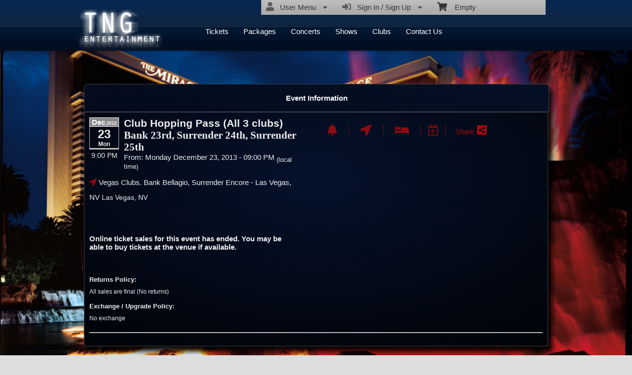

--- FILE ---
content_type: text/html; charset=utf-8
request_url: https://www.iraniticket.com/tng2000.com/event/club-hopping-pass-all-3-clubs-536
body_size: 19639
content:


<!DOCTYPE html PUBLIC "-//W3C//DTD HTML 4.01 Transitional//EN" "http://www.w3.org/TR/html4/loose.dtd">

<html xmlns="http://www.w3.org/1999/xhtml" dir='ltr' class="hasJS ltr" lang="en">
<head id="ctl00_cHead"><link href="//static.ticketor.net/nsbundles/mastercss_48904.css" rel="stylesheet" type="text/css"/><link href="//static.ticketor.net/css/aos_400015.css" rel="stylesheet" type="text/css" />
    <style type="text/css" id="cGeneratedCss">
        .headLogo {background-image:url("/Companies/tng2000.com/headlogo.png?v=2");background-attachment:fixed;}html body {background-color:rgb(221,221,221);background-color:rgba(221,221,221,1);}html body {background-image:url("/Companies/tng2000.com/tbg.jpg?v=3");background-repeat: no-repeat; background-attachment: fixed; background-position: center center;-webkit-background-size: cover;	-moz-background-size: cover;-o-background-size: cover;background-size: cover;}html body #header {height:160px;}body .modulebody{background: rgb(5,18,44);background: -moz-radial-gradient(center, ellipse cover,  rgba(5,18,44,1) 0%, rgba(0,0,0,1) 100%);background: -webkit-gradient(radial, center center, 0px, center center, 100%, color-stop(0%,rgba(5,18,44,1)), color-stop(100%,rgba(0,0,0,1)));background: -webkit-radial-gradient(center, ellipse cover,  rgba(5,18,44,1) 0%,rgba(0,0,0,1) 100%);background: -o-radial-gradient(center, ellipse cover,  rgba(5,18,44,1) 0%,rgba(0,0,0,1) 100%);background: -ms-radial-gradient(center, ellipse cover,  rgba(5,18,44,1) 0%,rgba(0,0,0,1) 100%);background: radial-gradient(center, ellipse cover,  rgba(5,18,44,1) 0%,rgba(0,0,0,1) 100%);filter: progid:DXImageTransform.Microsoft.gradient( startColorstr='#05122c', endColorstr='#000000',GradientType=1 );}body .modulebody {background-attachment: fixed;}body .moduleheader,body .menuheader{background: rgb(3,11,27);background: -moz-linear-gradient(left,  rgba(3,11,27,1) 0%, rgba(4,16,38,1) 100%);background: -webkit-gradient(linear, left top, right top, color-stop(0%,rgba(3,11,27,1)), color-stop(100%,rgba(4,16,38,1)));background: -webkit-linear-gradient(left,  rgba(3,11,27,1) 0%,rgba(4,16,38,1) 100%);background: -o-linear-gradient(left,  rgba(3,11,27,1) 0%,rgba(4,16,38,1) 100%);background: -ms-linear-gradient(left,  rgba(3,11,27,1) 0%,rgba(4,16,38,1) 100%);background: linear-gradient(left,  rgba(3,11,27,1) 0%,rgba(4,16,38,1) 100%);filter: progid:DXImageTransform.Microsoft.gradient( startColorstr='#030b1b', endColorstr='#041026',GradientType=1 );}body .moduleheader,body .menuheader {background-attachment: fixed;}body .moduleheader,body .menuheader {height:55px;}.headLogo {width:168px; height:102px; top:9px; left:0px;}#headmenu {width:620px; height:62px; top:40px; left:241px;}/*autogeneratedCssVars*/body {}#wrap {background-image: url("/Companies/tng2000.com/theader.png?v=4"); background-repeat: repeat-x;}
body div#headmenu.TopNavTypesSimple ul li a{color:#fff;}
.moduleheader {line-height:55px;font-size:150%;text-align:center;}
body .seat.price0{background-color:#FFF04F; } 
body .seat.price1{background-color:#FF9D4F; } 
body .seat.price2{background-color:#7FFFF0; } 
body .seat.price3{background-color:#ED59DD; } 
body .seat.price4{background-color: #6FDF37;} 
body .seat.price5{background-color:#D92A2A; } 

body .Product .productPrice{display:none;}
body .Products .productPrice{display:none;}
    </style>
    <link id="ctl00_cTheme" rel="Stylesheet" type="text/css" href="//static.ticketor.net/JQuery/css/vader/jquery-ui.css" />
    <style type="text/css" id="cColorCSS">:root{--ColText:#ffffff;--ColTextHighlight:#cd0a0a;--ColTextPrimaryBtn:#fff;--ColBgPrimaryBtn:#888888;--ColTextUtilityBtn:#333;--ColBgUtilityBtn:#adadad;--ColBorderPrimaryBtn:#565656;
--ColBorderUtilityBtn:#6D6D6D;
--ColBgClickableActive:#888888;
--ColTextClickableActive:#fff;
}</style>
    
    <link href="//static.ticketor.net/css/print_741325.css" rel="Stylesheet" type="text/css" media="print"/><meta id="ctl00_description" name="description" content="Club Hopping Pass (All 3 clubs) (Bank 23rd, Surrender 24th, Surrender 25th)  on Dec 23, 21:00 at Vegas Clubs. Bank Bellagio, Surrender Encore - Information and tickets on TNG Entertainment " /><meta id="ctl00_ogTitle" property="og:title" content="Club Hopping Pass (All 3 clubs) Bank 23rd, Surrender 24th, Surrender 25th- Information" /><meta property="og:type" content="website" /><meta id="ctl00_ogUrl" property="og:url" content="https://www.iraniticket.com/tng2000.com/Event/club-hopping-pass-all-3-clubs-536" /><meta id="ctl00_ogImage" property="og:image" content="https://ticketor.net/usercontent/0/evt/0.gif" /><meta id="ctl00_ogSiteName" property="og:site_name" content="TNG Entertainment" /><meta id="ctl00_ogDescription" property="og:description" content="Club Hopping Pass (All 3 clubs) (Bank 23rd, Surrender 24th, Surrender 25th)  on Dec 23, 21:00 at Vegas Clubs. Bank Bellagio, Surrender Encore - Information and tickets on TNG Entertainment " /><link id="ctl00_canonicalUrl" rel="canonical" href="https://www.iraniticket.com/tng2000.com/Event/club-hopping-pass-all-3-clubs-536" />
<link rel="alternate" hreflang="x-default" href="https://www.iraniticket.com/tng2000.com/Event/club-hopping-pass-all-3-clubs-536" />

<meta name="apple-mobile-web-app-capable" content="yes" /><meta name="apple-mobile-web-app-status-bar-style" content="black" />
<meta name="viewport" content="width=device-width, initial-scale=1.0" /><title>
	Club Hopping Pass (All 3 clubs) Bank 23rd, Surrender 24th, Surrender 25th- Information
</title></head>
<body class='chrome chrome116 loggedOut LayoutOneCol  pageid type_EventInfo itemId_536 HeadAlignLeftOfThePage HeadAlignNav ' id="cBody" data-frameqs=''>
    
    <script type="text/javascript">
        var WebsitePath='/tng2000.com/';
                                       var GoogleAnalyticsId='';
                                       var UrlPre='/tng2000.com';
                                       var cartExpiration = -1;
                                       var dateFormat = 'm/d/yy'; 
                                       var defaultUrl = 'https://www.iraniticket.com/tng2000.com'; 
                                       var showCookieConsent = 0;
                                       var companyUID = '292'; 
                                       var TOSDate = 1384300860000;
                                       var chatEnabled = 0; 
                                       var canLocalize = 0; 
                                       var localizations = {};
                                       var cultureName = 'en'; 
                                       BoxOfficeSettings = {};  
                                       var companyName = 'TNG Entertainment';
                                       var PlatformName = 'Ticketor';
                                       var role = '';   
                                       var PlatformUrl = 'https://www.Ticketor.com';   
                                       var IsPlatformClient = 0;
                                       var DefaultTwoLetterCountry = 'US'; 
                                       var IsFullDesignReplaced=0;

    </script>

    <a class="cSkipLink" href="#content">Skip to main content</a>
    <a class="cSkipLink" href="javascript:toggleHighContrast()">High Contrast</a>
    <a class="cSkipLink" href='mailto:tng2000.com@Ticketor.com?cc=support@ticketor.com&subject=Accessibility%20Feedback'>Accessibility Feedback</a>

    
    
    <div id="wrap" style="text-align: center; width: 100%;" class="clearfix">
        <div id="container" class="clearfix">
            <header id="header" class="floatleft ">
                <div class="cHtmlEditorContent">
                    
                </div>
                


<a href="#" id="cMobileMenu" role="button" aria-labelledby="cMobileMenuTitle" class="ui-state-default headMenuIcon" data-menu=".cFloatingContainer" style="right:20px;" title="Menu">
    <i class="fa fa-user" aria-hidden="true"></i><span id="cMobileMenuTitle">&nbsp;Menu&nbsp;</span>
    <div>

    </div>
</a>

<a href="#" id="cMobileNav" role="button" aria-labelledby="cMobileNavTitle" class="ui-state-default headMenuIcon" data-menu=".cMobileNav" style="left:20px;" title="Navigation">
    <i class="fa fa-bars" aria-hidden="true"></i><span id="cMobileNavTitle">&nbsp;Navigation&nbsp;</span>
    <div>

    </div>
</a>

<nav aria-label="Main Menu" class="hidePrint ui-corner-all cFloatingContainer  ui-helper-reset ui-widget-header cMobileMenu cMobileMenuRight">
    <ul role="menubar"  aria-label="Main Menu" >
        <li role="none" tabindex="-1" class="clearfix header cFloatingCart ui-state-default " aria-label="Shopping Cart">
            
            <a href='#' tabindex='-1' role='menuitem' aria-haspopup='true' aria-expanded='false' class='ui-state-default' aria-disabled='true'  aria-haspopup='false'  aria-label='Shopping Cart'>
                <i class='fa fa-shopping-cart'></i>&nbsp;&nbsp;&nbsp;
                Empty
            </a>
            <ul role='menu' aria-label='Shopping Cart'>
            
<li role='none' class='cartDetails ui-widget-content'></li>

            </ul>


        </li>
        
        <li role="none" class="clearfix header cSignIn loggedOutMenu ui-state-default" >
                                        <a href="#" tabindex="0" role="menuitem" aria-haspopup="true" aria-expanded="false" aria-expanded="true" >
                                            <i class="fa fa-caret-left"></i>
                                            <i class='fa-hover fas fa-sign-in-alt'></i>&nbsp;&nbsp;
                                            Sign In / Sign Up
                                            <i class="fa fa-caret-down"></i>
                                        </a>
                                        <ul role="menu" aria-label="Sign In / Sign Up"></ul></li><li role="none" class="clearfix header loggedInMenu ui-state-default" >
                                        <a href="#" tabindex="-1" role="menuitem" aria-haspopup="true" aria-expanded="false" aria-expanded="true" >
                                            <i class="fa fa-caret-left"></i>
                                            <i class='fa-hover fas fa-user'></i>&nbsp;&nbsp;
                                            User Menu
                                            <i class="fa fa-caret-down"></i>
                                        </a>
                                        <ul role="menu" aria-label="User Menu"><li role="none" class="ui-state-default "  ><a tabindex="-1" role="menuitem" href="/tng2000.com/cookiemanager" ><i class='fa-hover fas fa-eye'></i>&nbsp;&nbsp;Cookie Manager</a></li><li role="none" class="ui-state-default secureMenu"  ><a tabindex="-1" role="menuitem" href="/tng2000.com/howto#security" ><i class='fa-hover fas fa-lock'></i>&nbsp;&nbsp;Is it Secure?</a></li><li role="none"   class=" ui-state-default"><a  tabindex="-1" role="menuitem" aria-haspopup="true" aria-expanded="false" href ="#"><i class="fa fa-caret-left"></i><i class='fa-hover fas fa-ticket-alt'></i>&nbsp;&nbsp; Tickets<i class="fa fa-caret-right"></i></a>
                                <ul role="menu" aria-label="Tickets"><li role="none" class="ui-state-default "  ><a tabindex="-1" role="menuitem" href="/tng2000.com/members/mytickets" ><i class='fa-hover fas fa-ticket-alt'></i>&nbsp;&nbsp;My Tickets</a></li><li role="none" class="ui-state-default "  ><a tabindex="-1" role="menuitem" href="/tng2000.com/members/printmytickets" ><i class='fa-hover fas fa-print'></i>&nbsp;&nbsp;Print e-Tickets</a></li><li role="none" class="ui-state-default "  ><a tabindex="-1" role="menuitem" href="/tng2000.com/members/returntickets" ><i class='fa-hover fas fa-reply'></i>&nbsp;&nbsp;Return Tickets</a></li><li role="none" class="ui-state-default "  ><a tabindex="-1" role="menuitem" href="/tng2000.com/members/exchangetickets" ><i class='fa-hover fas fa-exchange-alt'></i>&nbsp;&nbsp;Exchange Tickets</a></li><li role="none" class="ui-state-default "  ><a tabindex="-1" role="menuitem" href="/tng2000.com/members/selectgiftcard?personal=1" ><i class='fa-hover fas fa-gift'></i>&nbsp;&nbsp;My Gift Cards</a></li><li role="none" class="ui-state-default "  ><a tabindex="-1" role="menuitem" href="/tng2000.com/members/seasonpasses?personal=1" ><i class='fa-hover fas fa-calendar-check'></i>&nbsp;&nbsp;My Seasons Passes</a></li></ul></li><li role="none"   class=" ui-state-default"><a  tabindex="-1" role="menuitem" aria-haspopup="true" aria-expanded="false" href ="#"><i class="fa fa-caret-left"></i><i class='fa-hover fas fa-history'></i>&nbsp;&nbsp; Orders<i class="fa fa-caret-right"></i></a>
                                <ul role="menu" aria-label="Orders"><li role="none" class="ui-state-default "  ><a tabindex="-1" role="menuitem" href="/tng2000.com/members/orderhistory" ><i class='fa-hover fas fa-history'></i>&nbsp;&nbsp;Order History</a></li><li role="none" class="ui-state-default "  ><a tabindex="-1" role="menuitem" href="/tng2000.com/members/myaccountbalance" ><i class='fa-hover fas fa-balance-scale'></i>&nbsp;&nbsp;My Account Balance</a></li></ul></li><li role="none"   class=" ui-state-default"><a  tabindex="-1" role="menuitem" aria-haspopup="true" aria-expanded="false" href ="#"><i class="fa fa-caret-left"></i><i class='fa-hover fas fa-life-ring'></i>&nbsp;&nbsp; Help<i class="fa fa-caret-right"></i></a>
                                <ul role="menu" aria-label="Help"><li role="none" class="ui-state-default "  ><a tabindex="-1" role="menuitem" href="/tng2000.com/howto#faq" ><i class='fa-hover fas fa-question-circle'></i>&nbsp;&nbsp;FAQ</a></li><li role="none" class="ui-state-default "  ><a tabindex="-1" role="menuitem" href="/tng2000.com/howto#buy" ><i class='fa-hover fas fa-ticket-alt'></i>&nbsp;&nbsp;Buy A Ticket</a></li><li role="none" class="ui-state-default "  ><a tabindex="-1" role="menuitem" href="/tng2000.com/howto#receive" ><i class='fa-hover fas fa-paper-plane'></i>&nbsp;&nbsp;Receive A Ticket</a></li><li role="none" class="ui-state-default "  ><a tabindex="-1" role="menuitem" href="/tng2000.com/howto#mailinglist" ><i class='fa-hover fas fa-envelope'></i>&nbsp;&nbsp;Join our Newsletter</a></li><li role="none" class="ui-state-default "  ><a tabindex="-1" role="menuitem" href="/tng2000.com/howto#return" ><i class='fa-hover fas fa-reply'></i>&nbsp;&nbsp;Returns Policy</a></li><li role="none" class="ui-state-default "  ><a tabindex="-1" role="menuitem" href="/tng2000.com/howto#privacy" ><i class='fa-hover fas fa-eye'></i>&nbsp;&nbsp;Privacy &amp; Cookie Policy</a></li><li role="none" class="ui-state-default "  ><a tabindex="-1" role="menuitem" href="/tng2000.com/html?doctype=termofuse" ><i class='fa-hover fas fa-gavel'></i>&nbsp;&nbsp;Term of Use</a></li><li role="none" class="ui-state-default "  ><a tabindex="-1" role="menuitem" href="/tng2000.com/html?doctype=termofpurchase" ><i class='fa-hover fas fa-gavel'></i>&nbsp;&nbsp;Term of Purchase</a></li></ul></li></ul></li>
    </ul>
</nav>

<nav aria-label="Navigation" class="cMobileNav hidePrint ui-corner-all ui-helper-reset ui-widget-header cMobileMenu cMobileMenuLeft" >
    <ul role="menubar"  aria-label="Navigation" >
        <li role="none" class="ui-state-default "   data-pageid='1009' , data-pagetype='UpcomingEvents' ><a tabindex="0" role="menuitem" href="https://www.iraniticket.com/tng2000.com/tickets?PageId=1009" >Tickets</a></li><li role="none" class="ui-state-default "   data-pageid='1017' , data-pagetype='ExternalPage' ><a tabindex="-1" role="menuitem" href="http://www.ticketor.com/tng2000.com/products?pageid=1017" >Packages</a></li><li role="none" class="ui-state-default "   data-pageid='1149' , data-pagetype='ExternalPage' ><a tabindex="-1" role="menuitem" href="http://www.ticketor.com/tng2000.com/upcomingevents?cat=concert" >Concerts</a></li><li role="none" class="ui-state-default "   data-pageid='1150' , data-pagetype='ExternalPage' ><a tabindex="-1" role="menuitem" href="http://www.ticketor.com/tng2000.com/upcomingevents?cat=show" >Shows</a></li><li role="none" class="ui-state-default "   data-pageid='1151' , data-pagetype='ExternalPage' ><a tabindex="-1" role="menuitem" href="http://www.ticketor.com/tng2000.com/upcomingevents?cat=club" >Clubs</a></li><li role="none" class="ui-state-default "   data-pageid='1012' , data-pagetype='ContactUs' ><a tabindex="-1" role="menuitem" href="https://www.iraniticket.com/tng2000.com/contact-us?PageId=1012" >Contact Us</a></li>
    </ul>
</nav>

                
                <div class="headAlign headAlignLogo" style="display:inline-block;">
                    
                    <a class="headLogo ColTextHighlight" data-aos="zoom-in" data-aos-duration="1000" data-aos-delay="100" href="/tng2000.com/default"  >
                        <img  src="/Companies/tng2000.com/headlogo.png?v=2" width="168" height="102" alt="TNG Entertainment" />
                        <h2 style="display:none;" class="cTextLogo ">TNG Entertainment</h2>
                    
                        
                    </a>
                </div>
                <div class="headAlignNav" style="display:inline-block;">
                     
                <div  id='headmenu'  data-aos='zoom-in' data-aos-duration='1000' data-aos-delay='100'  role='navigation' aria-label='Site Pages' class='clearfix TopNavTypesSimple'>
                    <ul class='clearfix'><li class='ui-button ui-state-default ui-button-text-only ui-corner-all'  data-pageid='1009'  data-pagetype='UpcomingEvents'>
                                <a href='/tng2000.com/tickets?pageid=1009' title=''>Tickets</a></li><li class='ui-button ui-state-default ui-button-text-only ui-corner-all'  data-pageid='1017'  data-pagetype='ExternalPage'>
                                <a href='http://www.ticketor.com/tng2000.com/products?pageid=1017' title=''>Packages</a></li><li class='ui-button ui-state-default ui-button-text-only ui-corner-all'  data-pageid='1149'  data-pagetype='ExternalPage'>
                                <a href='http://www.ticketor.com/tng2000.com/upcomingevents?cat=concert' title=''>Concerts</a></li><li class='ui-button ui-state-default ui-button-text-only ui-corner-all'  data-pageid='1150'  data-pagetype='ExternalPage'>
                                <a href='http://www.ticketor.com/tng2000.com/upcomingevents?cat=show' title=''>Shows</a></li><li class='ui-button ui-state-default ui-button-text-only ui-corner-all'  data-pageid='1151'  data-pagetype='ExternalPage'>
                                <a href='http://www.ticketor.com/tng2000.com/upcomingevents?cat=club' title=''>Clubs</a></li><li class='ui-button ui-state-default ui-button-text-only ui-corner-all'  data-pageid='1012'  data-pagetype='ContactUs'>
                                <a href='/tng2000.com/contact-us?pageid=1012' title=''>Contact Us</a></li></ul></div>
                    
                </div>
            </header>

            
            
            <form name="aspnetForm" method="post" action="/tng2000.com/event/club-hopping-pass-all-3-clubs-536" id="aspnetForm">
<div>
<input type="hidden" name="__EVENTTARGET" id="__EVENTTARGET" value="" />
<input type="hidden" name="__EVENTARGUMENT" id="__EVENTARGUMENT" value="" />
<input type="hidden" name="__VIEWSTATE" id="__VIEWSTATE" value="/[base64]/[base64]/[base64]/[base64]/ZG9jdHlwZT10ZXJtb2Z1c2VkAisPFgIfAAUoL3RuZzIwMDAuY29tL2h0bWw/ZG9jdHlwZT10ZXJtb2ZwdXJjaGFzZWQCLA8WAh8ABSQvdG5nMjAwMC5jb20vaHRtbD9kb2N0eXBlPXNpdGVmb290ZXJkAi0PFgIfAAUkL3RuZzIwMDAuY29tL2h0bWw/[base64]/RW1haWxUeXBlPVJldHVybkNvbmZpcm1hdGlvbmQCMg8WAh8ABTwvdG5nMjAwMC5jb20vYWRtaW4vZW1haWxlZGl0b3I/[base64]" />
</div>

<script type="text/javascript">
//<![CDATA[
var theForm = document.forms['aspnetForm'];
if (!theForm) {
    theForm = document.aspnetForm;
}
function __doPostBack(eventTarget, eventArgument) {
    if (!theForm.onsubmit || (theForm.onsubmit() != false)) {
        theForm.__EVENTTARGET.value = eventTarget;
        theForm.__EVENTARGUMENT.value = eventArgument;
        theForm.submit();
    }
}
//]]>
</script>


<script src="/WebResource.axd?d=gXD5wOarjmnkVG6p9no-3cYto2yh9S3VHf4QTnq6yZ-ys2aYVbwuVV8XRivsNknJkds6ov3bPumSjNQBtttz09VNkeGjL40DmUQbHmqOJOc1&amp;t=638883019099574018" type="text/javascript"></script>


<script src="/ScriptResource.axd?d=9eZ62Yc_5bKIEPiIQSigpNJQnYZR8-PnGRYS_GAhKYcCTUKyedr3EWbDFfC_soWUYyBd6E9TwC0z6-q2wehhkn3prKVAOKAU_mtFG_YqdVdkQpQI5Uju5bdEeBzCM8CMvPfk59WsraBOjJNBZ_0PVVsnOQvza_YNbCVCPkqTXCI1&amp;t=74a40145" type="text/javascript"></script>
<script src="/ScriptResource.axd?d=ioJLWieI3dcaFoS1IRJ_JxM65DPglKRBvoDfwu3K3zg8kNnqKiL42d7e-pcdPH11BUfPDFHr_1L0-06zdsg-DeVJK45zklCNPGn3J7XJ94ln1jv159U9Xpo0wkX1lfOc4Z1jYP2vVF7W84rWgwvGE8sXy73Xso8qReutWKMRePQz8ikmgAFBs6vsw7LGzOC40&amp;t=74a40145" type="text/javascript"></script>
<script src="/nsbundles/master_48904.js" type="text/javascript"></script>
<script src="/js/aos_336078.js" type="text/javascript"></script>
<script src="/js/ouical_418189.js" type="text/javascript"></script>
<div>

	<input type="hidden" name="__VIEWSTATEGENERATOR" id="__VIEWSTATEGENERATOR" value="621204AA" />
	<input type="hidden" name="__EVENTVALIDATION" id="__EVENTVALIDATION" value="/wEdAANQDYsdDw8QaZpTquQC0hJPgAGzMk3FAykLgqHn9jmqNkcRT8xKdurCFt4yDykAsSkDI3WAMRo18VgENBJryPbj75qawexvzHqS5sXwtkOfFA==" />
</div>
                <input type="hidden" name="ctl00$cTabsState" id="ctl00_cTabsState" />
                <input type="hidden" name="ctl00$cTourState" id="ctl00_cTourState" />
                
                <script type="text/javascript">
//<![CDATA[
Sys.WebForms.PageRequestManager._initialize('ctl00$ScriptManager1', 'aspnetForm', [], [], [], 90, 'ctl00');
//]]>
</script>


                

                <div id="content" class="floatleft" role="main" tabindex="-1"  >
                    
                    
    <div class="Module moduleEventInfo2 cEvent536 cVenue329" >
        <div class="moduleheader ui-widget-header ui-corner-top"><div>Event Information</div></div>
        <div class="modulebody ui-widget-content ui-corner-bottom"  >
           <div class="eventInfo clearfix">
                <div class="eventBasicInfo">
                    <div class="eventCalendarFull"  aria-label="Monday, December 23, 2013 9:00:00 PM">
                            <div class="ui-widget-header" aria-hidden="true">Dec<span class="year">,2013</span></div>
                            <div class="bottom" aria-hidden="true">
                                <p class="day">23</p>
                                <p class="dayOfWeek">Mon</p>
                            </div><p class="time" aria-hidden="true">9:00 PM</p></div>
                    
                    <div class="eventBasicInfoInner">
                        <h1 class="eventName"  >Club Hopping Pass (All 3 clubs)<br/><span class='farsiText'>Bank 23rd, Surrender 24th, Surrender 25th</span></h1>
                        <div >
                            
                                <time datetime="2013-12-23T21:00:00.0000000">
                                    From: Monday December 23, 2013 -  09:00 PM 
                                    
                                    <sub>(local time)</sub>
                                </time>
                             
                            <br />
                        </div>
                        </div>
                        
                        <div class="row eventLocation" >
                            
                    <a href='https://maps.google.com/maps?f=q&hl=en&geocode=&q=Las+Vegas,+NV' target='_blank' rel='nofollow' title='View on Map'>
                        <i class='fas fa-location-arrow fa-hover ColTextHighlight' ></i>
                        <span class='cEventLocaltion'><span >Vegas Clubs. Bank Bellagio, Surrender Encore</span><span> - Las Vegas, NV</span></span>
                        <span class='venueAddress' >
                            <span >Las Vegas, NV</span>
                        </span>
                    </a>
                
                        </div>
                        
                        <h4 class="eventSaleStatus">Online ticket sales for this event has ended. You may be able to buy tickets at the venue if available.</h4>
                        
                        <div class="eventReturnPolicy">
                            <h3>Returns Policy:</h3>
                            <p>All sales are final (No returns)</p>
                            <br />
                            <h3>Exchange / Upgrade Policy:</h3>
                            <p>No exchange</p>
                        </div>

                    
                    </div>
                <div class="eventSecInfo">
                    <div class='row cEventToolbar ColTextHighlight' style='padding-bottom:20px;'><div>
                       <a href='#' onclick='return JoinCommunicationClick(this, 0);' title='Get Updates and Information' class='showHint'><i class='fa fa-bell fa-15x fa-hover ColTextHighlight' ></i></a>
                   </div><div>
                       <a href='https://maps.google.com/maps?f=q&hl=en&geocode=&q=Las+Vegas,+NV'  target='_blank' rel='nofollow' class='showHint' title='Direction'><i class='fas fa-location-arrow fa-15x fa-hover ColTextHighlight' ></i></a>
                   </div><div>
                       <a href='https://www.stay22.com/embed/gm?aid=ticketor&address=Las+Vegas%2c+NV&checkin=2013-12-23&checkout=2013-12-24&maincolor=1171c5&venue=Vegas+Clubs.+Bank+Bellagio%2c+Surrender+Encore' onclick='return OpenStay22(this);'  target='_blank' rel='nofollow'  class='showHint' title='Book a Hotel'><i class='fas fa-bed fa-15x fa-hover ColTextHighlight' ></i></a>
                   </div><div class='cAddToCalendar'  title='Add to Calendar' style='display:inline-block;'></div>
                    <div class="ColTextHighlight cSocialShare cAutoDropDownV2" title="Share">
                        <div><span class='cLabel'>Share</span><i class='fa fa-share-alt-square fa-15x fa-hover'></i></div>
                        
                        <ul class="">
                            <li>
                                <a href="https://www.facebook.com/share.php?u=https%3a%2f%2fwww.iraniticket.com%2ftng2000.com%2ftickets%2fclub-hopping-pass-all-3-clubs-536%23buy" target="_blank" title="Share on Facebook"><i class='fab fa-facebook-f '></i></a>
                            </li>
                            <li>
                                <a href="https://www.facebook.com/dialog/send?app_id=317694841657381&link=https%3a%2f%2fwww.iraniticket.com%2ftng2000.com%2ftickets%2fclub-hopping-pass-all-3-clubs-536%23buy&redirect_uri=https%3a%2f%2fwww.iraniticket.com%2ftng2000.com" target="_blank" title="Share on Facebook Messenger"><i class='fab fa-facebook-messenger cFacebookMessenger'></i></a>
                            </li>
                            <li>
                                <a href="https://wa.me/?text=Please%20check%20out%20Club+Hopping+Pass+(All+3+clubs)+Bank+23rd%2c+Surrender+24th%2c+Surrender+25th%20at%20https%3a%2f%2fwww.iraniticket.com%2ftng2000.com%2ftickets%2fclub-hopping-pass-all-3-clubs-536%23buy" target="_blank" title="Send in WhatsApp"><i class='fab fa-whatsapp '></i></a>
                            </li>
                            <li>
                                <a href="https://twitter.com/home?status=Club+Hopping+Pass+(All+3+clubs)+Bank+23rd%2c+Surrender+24th%2c+Surrender+25th https%3a%2f%2fwww.iraniticket.com%2ftng2000.com%2ftickets%2fclub-hopping-pass-all-3-clubs-536%23buy" target="_blank" title="Share on Twitter"><i class='fab fa-twitter '></i></a>
                            </li>
                            <li>
                                <a href="https://www.linkedin.com/shareArticle?mini=true&url=https%3a%2f%2fwww.iraniticket.com%2ftng2000.com%2ftickets%2fclub-hopping-pass-all-3-clubs-536%23buy&title=Club+Hopping+Pass+(All+3+clubs)+Bank+23rd%2c+Surrender+24th%2c+Surrender+25th" target="_blank" title="Share on LinkedIn"><i class='fab fa-linkedin-in '></i></a>
                            </li>
                            <li>
                                <a href="mailto:?subject=Club+Hopping+Pass+(All+3+clubs)+Bank+23rd%2c+Surrender+24th%2c+Surrender+25th&body=Please%20check%20out%20Club+Hopping+Pass+(All+3+clubs)+Bank+23rd%2c+Surrender+24th%2c+Surrender+25th%20at%20https%3a%2f%2fwww.iraniticket.com%2ftng2000.com%2ftickets%2fclub-hopping-pass-all-3-clubs-536%23buy" title="Share in Email"><i class='far fa-envelope cShareByEmail'></i></a>
                            </li>
                        </ul>

                    </div></div>                    
                   <div class="clearfix mainButton" style="position:relative;" >
                       
                            
                            
                            
                       
                       
                    </div>
                     
                    <div style="padding:20px 0;text-align:left;" class="cHtmlEditorContent">
                        
                        <br />
                        
                    </div>
                </div>
           </div>
            <div class="eventDetails" style="text-align:center;" >
                <br />
                
            </div>
            
            
        </div>    
    </div>
     <script type="application/ld+json">{"location":{"address":"Las Vegas, NV","@context":"https://schema.org/","@type":"Place","name":"Vegas Clubs. Bank Bellagio, Surrender Encore","url":null,"alternateName":null,"description":null,"image":null,"additionalType":null,"sameAs":null,"review":[]},"offers":[{"price":"100.00","priceCurrency":"USD","validFrom":"2013-12-14T00:00","availability":"https://schema.org/SoldOut","@context":"https://schema.org/","@type":"Offer","name":"Pre Sale 1","url":"https://www.iraniticket.com/tng2000.com/tickets/club-hopping-pass-all-3-clubs-536","alternateName":null,"description":"","image":null,"additionalType":null,"sameAs":null,"review":[]}],"startDate":"2013-12-23T21:00-08:00","endDate":"2013-12-24T00:00-08:00","performer":"N/A","eventStatus":"EventScheduled","eventAttendanceMode":"OfflineEventAttendanceMode","organizer":{"logo":"https://Ticketor.com/Companies/tng2000.com/headlogo.png?v=2","contactPoint":[],"@context":"https://schema.org/","@type":"Organization","name":"TNG Entertainment","url":"https://www.iraniticket.com/tng2000.com","alternateName":"TNG Entertainment","description":"<p>TNG Entertainment is the fast, easy and safe way to find and purchase tickets. You can get information and buy tickets online in a few minutes. </p>\r\n<p>Simply purchase your tickets on your computer or phone, print your tickets or show them on your smartphone and get admitted.</p>\r\n<br/>\r\n<h3>Why use TNG Entertainment</h3>\r\n<ol>\r\n    <li>\r\n    <h4>Purchase tickets using your credit/debit card from the comfort of your computer.</h4>\r\n    </li>\r\n    <li>\r\n    <h4>Choose Your Price preference and Seat:</h4>\r\n        If the event is assigned seat, you can pick your seat on the interactive seating chart.\r\n    </li>\r\n    <li>\r\n    <h4>Fast and easy delivery</h4>\r\n    You can simply print your tickets at home or show your e-tickets on your phone to easily get admitted\r\n    </li>\r\n  <!--    <li>\r\n    <h4>Last minute tickets.</h4>\r\n    Is it last minute? There is no more ticket available anywhere? Try our Traded tickets. You may find some good locations in our Traded Tickets.\r\n    </li>\r\n--> \r\n </ol>\r\n","image":"https://Ticketor.com/Companies/tng2000.com/headlogo.png?v=2","additionalType":null,"sameAs":null,"review":[],"aggregateRating":null},"@context":"https://schema.org/","@type":"Event","name":"Club Hopping Pass (All 3 clubs)","url":"https://www.iraniticket.com/tng2000.com/tickets/club-hopping-pass-all-3-clubs-536","alternateName":"Bank 23rd, Surrender 24th, Surrender 25th","description":"Club Hopping Pass (All 3 clubs)","image":"https://ticketor.net/usercontent/0/evt/0.gif","additionalType":null,"sameAs":"https://www.iraniticket.com/tng2000.com/Event/club-hopping-pass-all-3-clubs-536","review":[],"aggregateRating":null}</script>
    
<script type="text/javascript">
    window.eventAddCalendar = {
      options: {
        class: 'cEventAddToCalendar',
        id: 'cEventAddToCalendar'
      },
      data: {
        title: 'Club Hopping Pass (All 3 clubs) Bank 23rd, Surrender 24th, Surrender 25th',
        start: '20131224T050000Z',
        end: '20131224T080000Z',
        duration: 180,
        address: 'Las Vegas, NV - Vegas Clubs. Bank Bellagio, Surrender Encore',
        description: 'Tickets and information at:https://www.iraniticket.com/tng2000.com/tickets/club-hopping-pass-all-3-clubs-536', 
        url: 'https://www.iraniticket.com/tng2000.com/tickets/club-hopping-pass-all-3-clubs-536',
      }
    };
</script>
    

                    
                    
                    <footer aria-label="Site footer"  data-aos="fade-up" data-aos-duration="1000" data-aos-delay="100" class="hidePrint">
         
                        <div class="cHtmlEditorContent">
                            
                        </div>
                        
               <div class="paymentLogos hidePrint">
                            
                            <img src="//static.ticketor.net/images/VisaMCAmexDiscover.jpg" alt="Visa & MasterCard logo" />
                            
                        </div>

                         <script type="application/ld+json">{"Category":null,"applicationCategory":"Box-office - Ticketing","operatingSystem":"All","datePublished":"2007-02-10","interactionCount":"10000000","author":{"logo":"https://www.ticketor.com/account/img/Header3.png","contactPoint":[{"telephone":"(+1) 800-467-7179","contactType":"sales","availableLanguage":"English","@context":"https://schema.org/","@type":"ContactPoint","name":null,"url":null,"alternateName":null,"description":null,"image":null,"additionalType":null,"sameAs":null,"review":[]},{"telephone":"(+44) 20-3808-5136","contactType":"sales","availableLanguage":"English","@context":"https://schema.org/","@type":"ContactPoint","name":null,"url":null,"alternateName":null,"description":null,"image":null,"additionalType":null,"sameAs":null,"review":[]},{"telephone":"(+61) 2-8607-8462","contactType":"sales","availableLanguage":"English","@context":"https://schema.org/","@type":"ContactPoint","name":null,"url":null,"alternateName":null,"description":null,"image":null,"additionalType":null,"sameAs":null,"review":[]},{"telephone":"(+1) 213-537-2527","contactType":"sales","availableLanguage":"English","@context":"https://schema.org/","@type":"ContactPoint","name":null,"url":null,"alternateName":null,"description":null,"image":null,"additionalType":null,"sameAs":null,"review":[]}],"@context":"https://schema.org/","@type":"Organization","name":"Ticketor","url":"https://www.ticketor.com","alternateName":"The Most Featureful, Smart, Easy, Affordable & Most Feature-full Event Ticketing System and Box-Office Solution","description":"Using Ticketor: Build your own ticketing website in minutes and sell tickets online on your own website, with your branding while collecting funds directly into your bank account as tickets sell","image":"https://www.ticketor.com/account/img/Online-ticketing-system-and-box-office-solution.jpg","additionalType":null,"sameAs":"https://www.facebook.com/Ticketor","review":[],"aggregateRating":{"ratingValue":"4.84","bestRating":"5","reviewCount":"626","ratingCount":"626","itemReviewed":{"logo":"https://www.ticketor.com/account/img/Header3.png","contactPoint":[{"telephone":"(+1) 800-467-7179","contactType":"sales","availableLanguage":"English","@context":"https://schema.org/","@type":"ContactPoint","name":null,"url":null,"alternateName":null,"description":null,"image":null,"additionalType":null,"sameAs":null,"review":[]},{"telephone":"(+44) 20-3808-5136","contactType":"sales","availableLanguage":"English","@context":"https://schema.org/","@type":"ContactPoint","name":null,"url":null,"alternateName":null,"description":null,"image":null,"additionalType":null,"sameAs":null,"review":[]},{"telephone":"(+61) 2-8607-8462","contactType":"sales","availableLanguage":"English","@context":"https://schema.org/","@type":"ContactPoint","name":null,"url":null,"alternateName":null,"description":null,"image":null,"additionalType":null,"sameAs":null,"review":[]},{"telephone":"(+1) 213-537-2527","contactType":"sales","availableLanguage":"English","@context":"https://schema.org/","@type":"ContactPoint","name":null,"url":null,"alternateName":null,"description":null,"image":null,"additionalType":null,"sameAs":null,"review":[]}],"@context":"https://schema.org/","@type":"Organization","name":"Ticketor","url":"https://www.ticketor.com","alternateName":"The Most Featureful, Smart, Easy, Affordable & Most Feature-full Event Ticketing System and Box-Office Solution","description":"Using Ticketor: Build your own ticketing website in minutes and sell tickets online on your own website, with your branding while collecting funds directly into your bank account as tickets sell","image":"https://www.ticketor.com/account/img/Online-ticketing-system-and-box-office-solution.jpg","additionalType":null,"sameAs":"https://www.facebook.com/Ticketor","review":[],"aggregateRating":null},"@context":"https://schema.org/","@type":"AggregateRating","name":null,"url":null,"alternateName":null,"description":null,"image":null,"additionalType":null,"sameAs":null,"review":[]}},"alternativeHeadline":"The Most Featureful, Smart, Easy & Affordable Event Ticketing System and Box-Office Solution","copyrightYear":"2007","dateCreated":"2007-1-1","dateModified":"2026-01-23","discussionUrl":"https://trustedviews.org/review/Ticketor-sa998756744","workExample":"https://www.ticketor.com/demo","keywords":"online ticket sale box-office seating chart venue event barcode scanning accept credit card season package price level ticket booth software application","video":{"caption":"Ticketor Event Ticketing System and Box Office System Introduction","thumbnail":null,"transcript":null,"embedUrl":"https://youtu.be/3ZQYAr_7EUM","thumbnailUrl":"https://static.ticketor.net/account/Videos/Ticketor-Intro-Thumbnail-en.webp","uploadDate":"2025-5-1","@context":"https://schema.org/","@type":"VideoObject","name":"Ticketor Event Ticketing System and Box Office System Introduction","url":"https://youtu.be/3ZQYAr_7EUM","alternateName":null,"description":"This short video introduces Ticketor event ticketing system and all the great features and systems that comes with it, to cover all aspects of events including ticketing, box-office, marketing, newsletter, donation collection and donor management, reviews and reputation management, gift card system, and sales of merchandise, food, drink and concession.\r\nYou can sign up on https://www.Ticketor.com to start your own ticketing and box-office solution and to start your first event in minutes.","image":null,"additionalType":null,"sameAs":null,"review":[]},"offers":[{"price":"0","priceCurrency":"USD","validFrom":null,"availability":null,"@context":"https://schema.org/","@type":"Offer","name":null,"url":"https://www.ticketor.com/Account/Prices","alternateName":null,"description":null,"image":null,"additionalType":null,"sameAs":null,"review":[]},{"price":"0","priceCurrency":"CAD","validFrom":null,"availability":null,"@context":"https://schema.org/","@type":"Offer","name":null,"url":"https://www.ticketor.com/Account/Prices","alternateName":null,"description":null,"image":null,"additionalType":null,"sameAs":null,"review":[]},{"price":"0","priceCurrency":"EUR","validFrom":null,"availability":null,"@context":"https://schema.org/","@type":"Offer","name":null,"url":"https://www.ticketor.com/Account/Prices","alternateName":null,"description":null,"image":null,"additionalType":null,"sameAs":null,"review":[]},{"price":"0","priceCurrency":"AUD","validFrom":null,"availability":null,"@context":"https://schema.org/","@type":"Offer","name":null,"url":"https://www.ticketor.com/Account/Prices","alternateName":null,"description":null,"image":null,"additionalType":null,"sameAs":null,"review":[]},{"price":"0","priceCurrency":"GBP","validFrom":null,"availability":null,"@context":"https://schema.org/","@type":"Offer","name":null,"url":"https://www.ticketor.com/Account/Prices","alternateName":null,"description":null,"image":null,"additionalType":null,"sameAs":null,"review":[]}],"exampleOfWork":"https://www.ticketor.com/demo","@context":"https://schema.org/","@type":"SoftwareApplication","name":"Ticketor","url":"https://www.ticketor.com","alternateName":"Ticketor ticketing and box-office system","description":"The Most Featureful, Smart, Easy & Affordable Event Ticketing System and Box-Office Solution. \r\nWith all the features that you need and love and no-hassle integrated online ticketing and point of sales (ticket booth, retail location, over-the-phone sales). \r\nEasy and quick setup (in minutes), low cost, full featured with full control Powerful features such as seating chart designer, recurring event scheduler, flexible price levels & website builder.\r\nGreat and free customer support, fully branded and white-label.\r\nWith many successful implementations and case studies in the field, Ticketor is the only ticketing system that meets all your specific needs. \r\nClear pricing with no hidden fees, best rate in the industry, no quotes required, easy and quick setup with no expertise. \r\nStart selling tickets to your event in minutes. Use it as a stand-alone page/site or embed it in your website or make it your official website Online ticketing and on-site box-office,\r\nWhite-label (fully branded),\r\nGate control app for barcode and QR code scanning using your cellphone or professional device,\r\nFree Android and IOS barcode scanning apps\r\nPrice levels and variations,\r\nAssigned seat and general admission events,\r\nSeating chart designer tool,\r\nEasy and quick setup (in minutes),\r\nIntegrate with your PayPal or payment processor, \r\nDirect and quick access to the sales money,\r\nOver-the-phone sales,\r\nOn-site, ticket booth, retail location sales,\r\nAccept cash, checks and major credit and debit cards,\r\nCoupons and promotion codes, \r\nRecurring events with flexible scheduler, \r\nSeason and package tickets\r\n","image":"https://www.ticketor.com/account/img/Online-ticketing-system-and-box-office-solution.jpg","additionalType":null,"sameAs":"https://www.facebook.com/Ticketor","review":[],"aggregateRating":{"ratingValue":"4.84","bestRating":"5","reviewCount":"626","ratingCount":"626","itemReviewed":{"logo":"https://www.ticketor.com/account/img/Header3.png","contactPoint":[{"telephone":"(+1) 800-467-7179","contactType":"sales","availableLanguage":"English","@context":"https://schema.org/","@type":"ContactPoint","name":null,"url":null,"alternateName":null,"description":null,"image":null,"additionalType":null,"sameAs":null,"review":[]},{"telephone":"(+44) 20-3808-5136","contactType":"sales","availableLanguage":"English","@context":"https://schema.org/","@type":"ContactPoint","name":null,"url":null,"alternateName":null,"description":null,"image":null,"additionalType":null,"sameAs":null,"review":[]},{"telephone":"(+61) 2-8607-8462","contactType":"sales","availableLanguage":"English","@context":"https://schema.org/","@type":"ContactPoint","name":null,"url":null,"alternateName":null,"description":null,"image":null,"additionalType":null,"sameAs":null,"review":[]},{"telephone":"(+1) 213-537-2527","contactType":"sales","availableLanguage":"English","@context":"https://schema.org/","@type":"ContactPoint","name":null,"url":null,"alternateName":null,"description":null,"image":null,"additionalType":null,"sameAs":null,"review":[]}],"@context":"https://schema.org/","@type":"Organization","name":"Ticketor","url":"https://www.ticketor.com","alternateName":"The Most Featureful, Smart, Easy, Affordable & Most Feature-full Event Ticketing System and Box-Office Solution","description":"Using Ticketor: Build your own ticketing website in minutes and sell tickets online on your own website, with your branding while collecting funds directly into your bank account as tickets sell","image":"https://www.ticketor.com/account/img/Online-ticketing-system-and-box-office-solution.jpg","additionalType":null,"sameAs":"https://www.facebook.com/Ticketor","review":[],"aggregateRating":null},"@context":"https://schema.org/","@type":"AggregateRating","name":null,"url":null,"alternateName":null,"description":null,"image":null,"additionalType":null,"sameAs":null,"review":[]}}</script>
                         <script type="application/ld+json">{"logo":"https://Ticketor.com/Companies/tng2000.com/headlogo.png?v=2","contactPoint":[],"@context":"https://schema.org/","@type":"Organization","name":"TNG Entertainment","url":"https://www.iraniticket.com/tng2000.com","alternateName":"TNG Entertainment","description":"<p>TNG Entertainment is the fast, easy and safe way to find and purchase tickets. You can get information and buy tickets online in a few minutes. </p>\r\n<p>Simply purchase your tickets on your computer or phone, print your tickets or show them on your smartphone and get admitted.</p>\r\n<br/>\r\n<h3>Why use TNG Entertainment</h3>\r\n<ol>\r\n    <li>\r\n    <h4>Purchase tickets using your credit/debit card from the comfort of your computer.</h4>\r\n    </li>\r\n    <li>\r\n    <h4>Choose Your Price preference and Seat:</h4>\r\n        If the event is assigned seat, you can pick your seat on the interactive seating chart.\r\n    </li>\r\n    <li>\r\n    <h4>Fast and easy delivery</h4>\r\n    You can simply print your tickets at home or show your e-tickets on your phone to easily get admitted\r\n    </li>\r\n  <!--    <li>\r\n    <h4>Last minute tickets.</h4>\r\n    Is it last minute? There is no more ticket available anywhere? Try our Traded tickets. You may find some good locations in our Traded Tickets.\r\n    </li>\r\n--> \r\n </ol>\r\n","image":"https://Ticketor.com/Companies/tng2000.com/headlogo.png?v=2","additionalType":null,"sameAs":null,"review":[],"aggregateRating":null}</script>
                        

                        <div class="cSocialShare cSocialShareFooter hidePrint"><ul class="cSocialMediaLinks"></ul></div>
                        <a href="https://www.Ticketor.com" target="_blank" style="display: inline-block; overflow: hidden; text-indent: -1000px; height: 0; width: 0;" title='Powered by Ticketor Event Ticketing and box office system' class="hidePrint">Ticketing and box-office solution powered by: Ticketor (Ticketor.com)</a>
                        <a href="https://trustedviews.org/review/Ticketor-sa998756744" target="_blank" style="display: inline-block; overflow: hidden; text-indent: -1000px; height: 0; width: 0;" title='Ticketor reviews and ratings powered by TrustedViews.org' class="hidePrint">Ticketor reviews and ratings powered by TrustedViews.org</a>

                        <span class="clearfix" style='display: inline-block;'>
                            <img src="//static.ticketor.net/account/img/Online-ticketing-system-and-box-office-solution.jpg" class="hidden" alt="Ticketor" />
                            <a href="https://www.Ticketor.com" target="_blank" style="display: inline-block; clear: both; margin: 9px; outline: none 0; text-align: center; height: 30px; overflow: hidden;" title='Ticketing System Powered by Ticketor' class="hidePrint">
                                <img src="//static.ticketor.net/account/img/Ticketor_Squre_50.png" alt='Powered by: Ticketor ticketing & box-office system' width="30" height="30" style="border: none 0;border-radius:20px;" />
                                <span style="color:#000; text-shadow: 1px 1px 4px rgba(255,255,255,1);line-height:30px;vertical-align:top;font-family:sans-serif; font-size:12px;font-weight:bold;"> Powered by Ticket<span style="color:#ed612b;">or</span></span>
                                <br />

                                Ticketing and box-office system by Ticketor</a>
                            <span>
                                
                                <a href="https://www.Ticketor.com/Night-Clubs-and-Bars-Ticketing-and-Box-Office-Software" target="_blank" style="display: block; clear: both; height: 0; overflow: hidden;" title='Efficient Night Club & Bar Ticketing Software – Easy Setup' class="hidePrint">Efficient Night Club & Bar Ticketing Software – Easy Setup</a>
                                
                        </span>
                            <span class="hidden">Build your own online box-office. Sell tickets on your own website.</span>
                        </span>
                        <div class="copyright clear  hidePrint" style="display: block;">© All Rights Reserved. <span style="color: transparent">
                            <br />
                            50.28.84.148</span></div>
                        <div style="clear: both; display: block;">
                            <div class="clear  hidePrint" style='padding-bottom: 5px; display: inline-block;'>
                                <a href="#" style="font-size: 12px; color: #aaa; text-shadow: 1px 1px 1px rgba(0, 0, 0, 1); padding: 5px;" onclick='window.open("https://www.iraniticket.com/tng2000.com/html?DocType=TermOfUse"); return false;'>Terms of Use</a><br />
                                <br />

                            </div>
                        </div>
                    </footer>
                    
                </div>
            </form>
        </div>
    </div>
    
    <div id="signinDialog" title='Sign in'>
        <link href="/nsbundles/intltelinputcss_786247.css" rel="preload"  as="style" onload="this.onload=null;this.rel='stylesheet'"/>       

<form action='https://www.iraniticket.com/tng2000.com/login' method="post" class="login clearfix loginForm  formValidator modeLogin" >
    
    <p id="dateNotSetMessage" class="error error ui-state-error ui-corner-all" style="display:none;">Your computer time or time zone is not set properly. Set the time before you can login!</p>
    <input type="hidden" class="cLoginRedirectUrl" name="cLoginRedirectUrl" />
    <input type="hidden" class="cTag" name="cTag" value="/hORjX6BEXp+lHrXZxuxSYd3WWApK9sb77XGT3/sDM7h7brcNCa8UjwpAG59N/rf7BXu2b/[base64]/TPg/Tdq9OyEoCg9urQjmHqyjSw1/4sRJCsqzp0+Edh6JIwzL6RBnwFNhLUGAAfu7R2ZyJUBtirvAs+qwNVI9oOHVAbj4JqfTL1Xey9voNy9h4H3ytvK7rZFnNTnIWFLIfppqd1WDfFWmAg20XbAO7L1TDzl3Ln+Ym66MUNyXcCYihBqkhR9cvCfdADtMCJOA2mUXAi5/1qEyKca5DRnWafGt4vKl7U0u81wJEUFwkil6A=="/>
    <div class="row forgotMode">
        <p>We just sent an email to: <b class="cLoginEmail"></b>. Check your email and the <b>spam</b> folder to get the code we sent you, then enter it here and choose a new password.</p>
        <br />
    </div>
    <div class="row twoFactorMode">
        <p class="noAdminApproval">We just sent an email with the verification code to your email: <b class="cLoginEmail"></b>. Check your email and the <b>spam</b> folder to get the code we sent you, then enter it here to confirm your login.</p>
        <p class="withAdminApproval">We just sent an email with the verification code to the administrator(s) email. Please contact any of the site administrators for assistant with your login.</p>
        <br />
    </div>
    <div class="row cLoginMessage">
        
            <p>Sign in or sign up, so you can manage and print your tickets at any time.</p>
        
    </div>
     
    <div class="nsCard  signUpMode loginMode externalButtons" style="text-align:center;">
        <div class="loginMode">
                
                    <a href='https://www.iraniticket.com/tng2000.com/login?fb=google&state=https%3a%2f%2fwww.iraniticket.com%2ftng2000.com%2fRegister' class="google cGoogleLogin">Login with Google</a>
                
                    <a href='https://www.iraniticket.com/tng2000.com/login?fb=1&state=https%3a%2f%2fwww.iraniticket.com%2ftng2000.com%2fRegister' class="facebook cFacebookLogin">Login with Facebook</a>
                
        </div>
        <div class="signUpMode">
            
                <a href='https://www.iraniticket.com/tng2000.com/login?fb=google&state=https%3a%2f%2fwww.iraniticket.com%2ftng2000.com%2fRegister' class="google cGoogleLogin">Signup with Google</a>
            
                <a href='https://www.iraniticket.com/tng2000.com/login?fb=1&state=https%3a%2f%2fwww.iraniticket.com%2ftng2000.com%2fRegister' class="facebook cFacebookLogin">Signup with Facebook</a>
            
        </div>
    </div>
    
            <div class="row loginMode hideInitially" style="text-align:end;">
                <a href="javascript:void;" tabindex="0" role="button" class="cSwitchToSignUp  ColTextHighlight  nsBtn utility small">New user? Sign up</a>
            </div>
        
        <div class="row signUpMode" style="text-align:end;">
            <a  href="javascript:void;" tabindex="0" role="button" class="cSwitchToSignIn  nsBtn utility small">Have an account? Sign in</a>
        </div>
    <div class="row loginMode signUpMode">
        <label for="cLoginEmail">Email:</label> <span class="showHint" title='You will receive order confirmation, order status, tickets &amp; announcements at this email.'><i class="far fa-question-circle"></i></span>
        <br />
        <input id="cLoginEmail" class="cEmail" type="email" maxlength="50" name="username" autocomplete="email"  aria-required="true"  aria-describedby="cEmailDesc"  data-validation-required="1" data-Validation-RegEx="^(?:[a-zA-Z0-9!#$%&amp;'*+/=?^_`{|}~-]+(?:\.[a-zA-Z0-9!#$%&amp;'*+/=?^_`{|}~-]+)*|&quot;(?:[\x01-\x08\x0b\x0c\x0e-\x1f\x21\x23-\x5b\x5d-\x7f]|\\[\x01-\x09\x0b\x0c\x0e-\x7f])*&quot;)@(?:(?:[a-zA-Z0-9](?:[a-zA-Z0-9-]{0,61}[a-zA-Z0-9])?\.)+[a-zA-Z]{2,})$" value="" data-Validation-Custom="emailMatch"/>
        <a href="#"  class="GoButton nsBtn medium primary showInitially">
            Go
        </a>
        
    </div>
    

    <div class="row signUpMode">
         <span id="cEmailDesc" class="hint">You will receive order confirmation, order status, tickets &amp; announcements at this email.</span>
    </div>        
    <div class="row forgotMode twoFactorMode">
        <label for="cLoginPin">Enter the code from your email:</label>
        <input  id="cLoginPin" class="cPin" type="password" maxlength="6" name="LoginPin" data-validation-required="1"  aria-required="true"   data-Validation-Number="int"  data-Validation-Number-Min="100000"   data-Validation-Number-Max="999999"/>
    </div>
    <div class="clearfix">
    <div class="row left signUpMode">
        <label for="cLoginFirstName">First Name:</label><span id="cLoginFirstNameDesc" class="showHint" title='Your name will be used in processing your payments, it will appear on the tickets you order and it will be used to verify your identity for ticket pick up and admission.'><i class="far fa-question-circle"></i></span>
        <input id="cLoginFirstName" class="cFirstName" type="text"  maxlength="25" name="LoginFirstName" data-validation-required="1"  value=""  aria-required="true"   aria-describedby="cLoginFirstNameDesc cLoginFirstNameDesc2"/>
    </div>
    <div class="row right signUpMode">
        <label for="cLoginLastName">Last Name:</label><span id="cLoginLastNameDesc" class="showHint" title='Your name will be used in processing your payments, it will appear on the tickets you order and it will be used to verify your identity for ticket pick up and admission.'><i class="far fa-question-circle"></i></span>
        <input id="cLoginLastName" class="cLastName"  type="text" maxlength="30" name="LoginLastName" data-validation-required="1" value=""  aria-describedby="cLoginLastNameDesc"  aria-required="true"  />
    </div>
        </div>
     
    <div class="clearfix">
    
    <div class="row left signUpMode">
        <label for="cLoginCellPhone">Cell Phone:</label>
        <span id="cLoginPhoneDesc" class="showHint" title='Your phone will be used in processing your payments, it may be used to verify your identity for ticket pick up and admission. You may receive call from us regarding your account and purchases.'><i class="far fa-question-circle"></i></span>
        <input id="cLoginCellPhone" class="cCellPhone" type="tel"  maxlength="18" name="LoginCellPhone"   style="display:none;" />
        <input aria-labelledby="cLoginCellPhone" id="cLoginCellPhoneVisible"  type="tel"  maxlength="18" name="cLoginCellPhoneVisible"  data-Validation-RegEx="^([\d\s.\(\)-]{8,18})$" data-validation-required="1"  aria-required="true"  class="cPhoneIntl" data-hidden-input-selector=".cCellPhone"  aria-describedby="cLoginPhoneDesc cLoginPhoneDesc2"/>
        
    </div>

    
        </div>
    
    <div class="row signUpMode">
         <span  id="cLoginPhoneDesc2" class="hint">We may need to text or call you in regards to the event or your account.</span>
    </div>      
     
    <div class="row signUpMode">
        <label  for="cLoginMailingList">Newsletter Preference:</label>
        <select id="cLoginMailingList" data-validation-required="1" name="cMailingList"  class="cMailingList"   aria-required="true" aria-describedby="cLoginMailingListDesc" data-validation-avoid-success-tick="1" style="max-width:100%;">
            
            <option value="3" >Keep me updated about new events & promotions by email and text (Join mailing list)</option>
            <option value="1" >Keep me updated about new events & promotions by email (Join mailing list)</option>
            <option value="2" >I don't want to join the mailing list</option>
            
        </select>
        <span id="cLoginMailingListDesc">
            <span  class="hint">We never spam you and you can always unsubscribe easily by clicking on the link at the footer of any email.</span>
            <span  id="cLoginSMSListDesc" class="hint">By choosing this option, you acknowledge and give your explicit consent to be contacted via SMS and receive emails for various purposes, which may include marketing and promotional content, and this agreement isn’t a condition of any purchase. Message and data rates may apply. Message frequency may vary. Reply STOP to opt out. Refer to our Privacy Policy for more information.</span>
        </span> 
    </div>
    <div class="row clearfix signUpMode cTosRow" style="padding:15px 0;">
        <p><label ><input name="cAcceptTos" class="cAcceptTos"  type="checkbox" data-validation-required="1"   aria-required="true"  /> I am over 18 years old and have read, fully understood and agreed to the <a href="/tng2000.com/html?doctype=termofuse" target="_blank"  style="text-decoration:underline;">terms of use</a> and the <a href="/tng2000.com/html?doctype=privacypolicy" target="_blank"  style="text-decoration:underline;">privacy and cookie policy</a>.
            &nbsp;&nbsp;<a href="/tng2000.com/cookiemanager" target="_blank">Cookie Manager</a></label>
        </p>
    </div>

    
    <div class="row  loginMode signUpMode hideInitially cGuestCheckout notSetPassword" style="padding:15px 0;">
        <label style="padding:5px 0; border-bottom:1px solid;" class="loginMode">Enter password to log in or checkout as guest</label>
        <label style="padding:5px 0; border-bottom:1px solid;" class="signUpMode">Choose a password or checkout as guest</label>
    </div>
    
    <div class='two-panel-split'>
    <div class='nsCardIfAllowGuest hideInitially'>
        <div class="row  loginMode signUpMode forgotMode ">
            <div class="cPasswordRow notSetPassword">
                <label for="cLoginPassword" class="loginMode cPasswordLabel">Password:</label>
                <label for="cLoginPassword" class="signUpMode forgotMode" style="padding-top:10px;">Enter a new password:</label>
                <input id="cLoginPassword" class="cPassword" type="password" maxlength="50" name="password" data-validation-required="1" data-validation-regex="^.{5,}$" data-Validation-Custom="passwordMatch"/>
                <span class="hint" style="margin-bottom:0;">Minimum 5 characters. Choose a strong password to protect your account.</span>
                <div class="loginMode forgotPassword hideInitially" style="font-size:80%;">
                    <a class="cForgotPassword nsBtn utility small" href='javascript:void;'>Forgot password?</a>
                </div>
            </div>
        </div> 
   
       
   
        <div class="row cLoginError"></div>
        <div class="row loginBtn clearfix loginMode notSetPassword">
            <button type="submit" data-ga="Login" name="Login" class="LoginButton nsBtn medium primary hideInitially fullWidth" >
                Log In
            </button>
        </div>
    
        <div class="row loginBtn clearfix signUpMode">
            <button type="submit" data-ga="SignUp" name="signUp" class="LoginButton nsBtn medium primary fullWidth">
                Agree &amp; Continue
            </button>
        </div>
        <div class="cSetPassword loginSetPassword" style=" padding:15px 0px;">
            <div>
                <p>Set a password so you can access the account.</p> 
                <br /><br />
                <a class="cForgotPassword nsBtn primary medium fullWidth" href='javascript:void;'><i class="fa fa-lock fa-hover"></i>&nbsp;&nbsp;Set a Password</a> 
            
            
            </div>
        </div>

    </div>
            
        <div class="two-panel-divider cGuestCheckout hideInitially signUpMode loginMode"><span>OR</span></div>
    <div class="nsCard cGuestCheckout hideInitially  signUpMode loginMode">
        <p class="signUpMode">No account needed. You can claim your account later by confirming your email.</p>
        <p class="loginMode">No login needed. You can checkout as a guest.</p>
        <br /><br />
                <div class=" loginMode signUpMode  guestCheckoutContainer" >
                    <a href="#"  class=" GuestLoginButton nsBtn medium primary fullWidth" >Checkout as Guest</a> 
                </div>
        </div>
            
        </div>
    <div class="row loginBtn clearfix forgotMode">
        <a href="javascript:void" class="cResendCode nsBtn utility medium">Send the Email again</a>
        <button type="submit" data-ga="ResetPassword" name="Resetpassword" class="LoginButton nsBtn medium primary">
            Reset Password &amp; Sign in
        </button>
    </div>
    <div class="row loginBtn clearfix twoFactorMode">
        <a href="javascript:void" class="cResendTwoFactorCode ColTextHighlight">Email the code again</a>
        <button type="submit" data-ga="ConfirmLogin" name="Login" class="LoginButton nsBtn medium primary">
            Log In
        </button>
    </div>

    <div class="row cCheckboxRow loginMode signUpMode forgotMode hideInitially notSetPassword" style="font-size:80%;">
        <input id="cLoginrememberMe" class="cRememberMe" type="checkbox" checked="checked" name="rememberMe"/>
        <label class="checkbox" for="cLoginrememberMe">Remember me on this computer</label>
    </div>  
    <div class="row cCheckboxRow twoFactorMode hideInitially" style="font-size:80%;">
        <input class="TFARemember" type="checkbox" name="TFARemember" id="TFARemember"/>
        <label class="checkbox" for="TFARemember">This is a personal device. Don't challenge me on this device again.</label>
    </div>  

</form>    
<script type="text/javascript">
    window.signupReasonMessage = 'Please sign up, so you can manage and print your tickets at any time.';
</script>
<script type="text/javascript" src="/nsbundles/intltelinput_41121.js" defer></script> 
    </div>
    

    
    
    
    
    
    <div aria-live="assertive" id="cAlertArea"></div>
</body>
</html>
